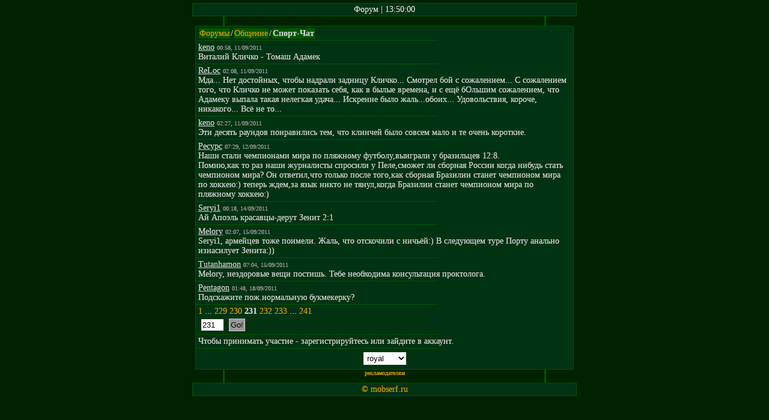

--- FILE ---
content_type: text/html; charset=UTF-8
request_url: http://mobserf.ru/any-forum.php?page=231&a=theme&id=2
body_size: 2162
content:
<?xml version="1.0" encoding="UTF-8"?>
<!DOCTYPE html PUBLIC "-//W3C//DTD XHTML 1.0 Transitional//EN" "http://www.w3.org/TR/xhtml1/DTD/xhtml1-transitional.dtd">
<html xmlns="http://www.w3.org/1999/xhtml">
<head>
<title>Форум</title>
<meta name="keywords" content="" />
<meta name="description" content="" /><link rel="alternate" href="/rss.php" type="application/rss+xml" title="Новости mobserf.ru" />
<link rel="stylesheet" type="text/css" href="inc/css/royal.css" />
</head>
<body>
<div class="b">Форум | 13:50:00</div>
<div class="c1">&nbsp;</div>
<div class="page"><span class="fo"><a href="any-forum.php">Форумы</a></span>/<span class="fo"><a href="any-forum.php?a=forum&amp;id=1">Общение</a></span>/<span class="fo"><b>Спорт-Чат</b></span><div class="hr"></div><span class="u">keno</span> <span class="gt">00:58, 11/09/2011</span><br />Виталий Кличко - Томаш Адамек<div class="hr"></div><span class="u">ReLoc</span> <span class="gt">02:08, 11/09/2011</span><br />Мда... Нет достойных, чтобы надрали задницу Кличко... Смотрел бой с сожалением... С сожалением того, что Кличко не может показать себя, как в былые времена, и с ещё бОльшим сожалением, что Адамеку выпала такая нелегкая удача... Искренне было жаль...обоих... Удовольствия, короче, никакого... Всё не то...<div class="hr"></div><span class="u">keno</span> <span class="gt">02:27, 11/09/2011</span><br />Эти десять раундов понравились тем, что клинчей было совсем мало и те очень короткие.<div class="hr"></div><span class="u">Pecypc</span> <span class="gt">07:29, 12/09/2011</span><br />Наши стали чемпионами мира по пляжному футболу,выиграли у бразильцев 12:8.<br />
Помню,как то раз наши журналисты спросили у Пеле,сможет ли сборная России когда нибудь стать чемпионом мира? Он ответил,что только после того,как сборная Бразилии станет чемпионом мира по хоккею:) теперь ждем,за язык никто не тянул,когда Бразилии станет чемпионом мира по пляжному хоккею:)<div class="hr"></div><span class="u">Seryi1</span> <span class="gt">00:18, 14/09/2011</span><br />Ай Апоэль красавцы-дерут Зенит 2:1<div class="hr"></div><span class="u">Melory</span> <span class="gt">02:07, 15/09/2011</span><br />Seryi1, армейцев тоже поимели. Жаль, что отскочили с ничьёй:) В следующем туре Порту анально изнасилует Зенита:))<div class="hr"></div><span class="u">Tutanhamon</span> <span class="gt">07:04, 15/09/2011</span><br />Melory, нездоровые вещи постишь. Тебе необходима консультация проктолога.<div class="hr"></div><span class="u">Pentagon</span> <span class="gt">01:48, 18/09/2011</span><br />Подскажите пож.нормальную букмекерку?<div class="hr"></div> <a href="/any-forum.php?page=1&amp;a=theme&amp;id=2">1</a>  ...  <a href="/any-forum.php?page=229&amp;a=theme&amp;id=2">229</a>  <a href="/any-forum.php?page=230&amp;a=theme&amp;id=2">230</a>  <b>231</b>  <a href="/any-forum.php?page=232&amp;a=theme&amp;id=2">232</a>  <a href="/any-forum.php?page=233&amp;a=theme&amp;id=2">233</a>  ...  <a href="/any-forum.php?page=241&amp;a=theme&amp;id=2">241</a> <br /><form action="any-forum.php" method="get"><div>
<input size="3" type="text" name="page" value="231" />
<input type="hidden" name="a" value="theme" />
<input type="hidden" name="id" value="2" />
<input type="submit" value="Go!" /></div></form><div class="hr"></div>Чтобы принимать участие -  зарегистрируйтесь или зайдите в аккаунт.<div class="hr"></div>
<div style="text-align: center;">
<select name="style" onchange="top.location.href = this.options[this.selectedIndex].value"><option value="?page=231&amp;a=theme&amp;id=2&amp;style=standart">standart</option><option value="?page=231&amp;a=theme&amp;id=2&amp;style=big">big</option><option value="?page=231&amp;a=theme&amp;id=2&amp;style=blue">blue</option><option value="?page=231&amp;a=theme&amp;id=2&amp;style=HL">HL</option><option value="?page=231&amp;a=theme&amp;id=2&amp;style=purple">purple</option><option value="?page=231&amp;a=theme&amp;id=2" selected="selected">royal</option></select></div></div><div class="c2"><span class="gt"><a href="r.php">рекламодателям</a><br /><script type="text/javascript">
<!--
var _acic={dataProvider:10};(function(){var e=document.createElement("script");e.type="text/javascript";e.async=true;e.src="https://www.acint.net/aci.js";var t=document.getElementsByTagName("script")[0];t.parentNode.insertBefore(e,t)})()
//-->
</script><br /></span></div>
<div class="b"><a href="/">&#169; mobserf.ru</a></div>
</body></html>

--- FILE ---
content_type: text/css
request_url: http://mobserf.ru/inc/css/royal.css
body_size: 621
content:
body{text-shadow: 0 0;background-color:#002200;color:#CCCCCC;font-size:14px;font-family:tahoma;max-width:640px;margin:5px auto;}
a:link, a:active, a:visited {text-decoration:none;color: #CC9900;}
a:hover {text-decoration: none;text-shadow: 0 0 5px #FFFFFF;color: #FFCC33;}
.b {padding:2px;text-align:center;border:1px solid #005500;background-color:#003311;}
.c1 {font-size:14px;border-right:3px solid #005500;margin-right:8%;border-left:3px solid #005500;margin-left:8%;margin-bottom:-5px;background-color:#002200;text-align: center;}
.c2 {font-size:14px;border-right:3px solid #005500;margin-right:8%;border-left:3px solid #005500;margin-left:8%;margin-top:-5px;background-color:#002200;text-align: center;}
.page {padding:4px;border:1px solid #005500;margin:5px;background-color:#003311;}
.hr {border:0px;border-top:1px solid #005500;width:65%;margin:3px;margin-left: -4px;}
form{margin:2px;}
.link {background-color: #000000;}
select, textarea, input[type="text"], input[type="password"], input[type="radio"], input[type="checkbox"] {color: #000000;background-color: #FFFFFF;border:1px solid #003311;margin:2px;padding:2px;}
select:hover, textarea:hover, input[type="text"]:hover, input[type="password"]:hover, input[type="radio"]:hover, input[type="checkbox"]:hover {color: #000000;background-color: #FFFFFF;border:1px solid #FFCC33;margin:2px;padding:2px;}
input[type="submit"], input[type="button"] {color: #000000;background-color: #999999;border:1px solid #CCCCCC;margin:2px;padding:2px;}
input[type="submit"]:hover, input[type="button"]:hover {color: #000000;background-color: #FFFFFF;border:1px solid #FFCC33;margin:2px;padding:2px;}
.filter{background-color: #005500;padding-left: 2px;padding-right: 2px;color:#CCCCCC;margin-top:-2px;}
.fo{background-color: #005500;padding: 1px;margin: 1px;}
.msg{background-color:#006600;border: 1px solid #FFCC33;padding: 2px;margin:2px;}
.gt{color:#999999;font-size: 10px;}
.err{border:2px solid #FF0000;margin:1px;padding:2px;background-color:#003311;}
.u{text-decoration:underline;}
.maps{display: none;}
